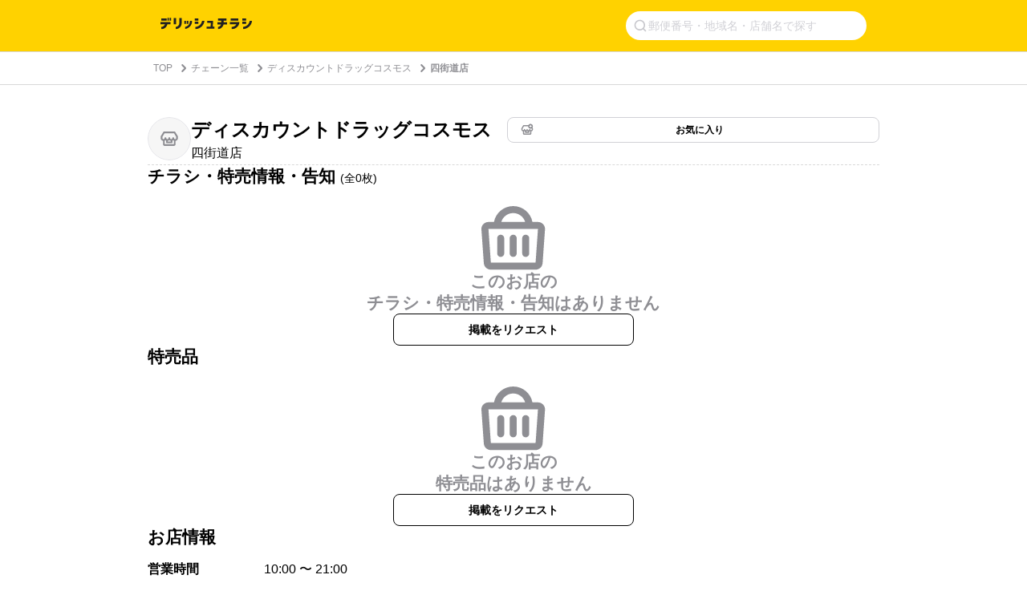

--- FILE ---
content_type: text/html; charset=utf-8
request_url: https://www.google.com/recaptcha/api2/aframe
body_size: 267
content:
<!DOCTYPE HTML><html><head><meta http-equiv="content-type" content="text/html; charset=UTF-8"></head><body><script nonce="ZqXETUOx52oJuRyUR1_qbg">/** Anti-fraud and anti-abuse applications only. See google.com/recaptcha */ try{var clients={'sodar':'https://pagead2.googlesyndication.com/pagead/sodar?'};window.addEventListener("message",function(a){try{if(a.source===window.parent){var b=JSON.parse(a.data);var c=clients[b['id']];if(c){var d=document.createElement('img');d.src=c+b['params']+'&rc='+(localStorage.getItem("rc::a")?sessionStorage.getItem("rc::b"):"");window.document.body.appendChild(d);sessionStorage.setItem("rc::e",parseInt(sessionStorage.getItem("rc::e")||0)+1);localStorage.setItem("rc::h",'1769282591278');}}}catch(b){}});window.parent.postMessage("_grecaptcha_ready", "*");}catch(b){}</script></body></html>

--- FILE ---
content_type: application/javascript; charset=utf-8
request_url: https://fundingchoicesmessages.google.com/f/AGSKWxXAgRfrIKGHy7UjaTAhaPeaougT69JnRTR312qVABAZWDm9L8osVpZN8tXN5FSzl444TUYIc8uNy11pwGVn1MZZKJpVO67ML9YXsN21uUUYabDC7Thjh2UckYyPZ-9TMHr0mPQoLmo1Regnx4gSZ1BpXxPhzC0wyjq2ijWuV2lL0irVttI48B-jnzP3/_/adline..com/ads?/adplacement./adenc./top728x90.
body_size: -1288
content:
window['78a9925d-f2c0-4438-b1c6-c98f92c1894f'] = true;